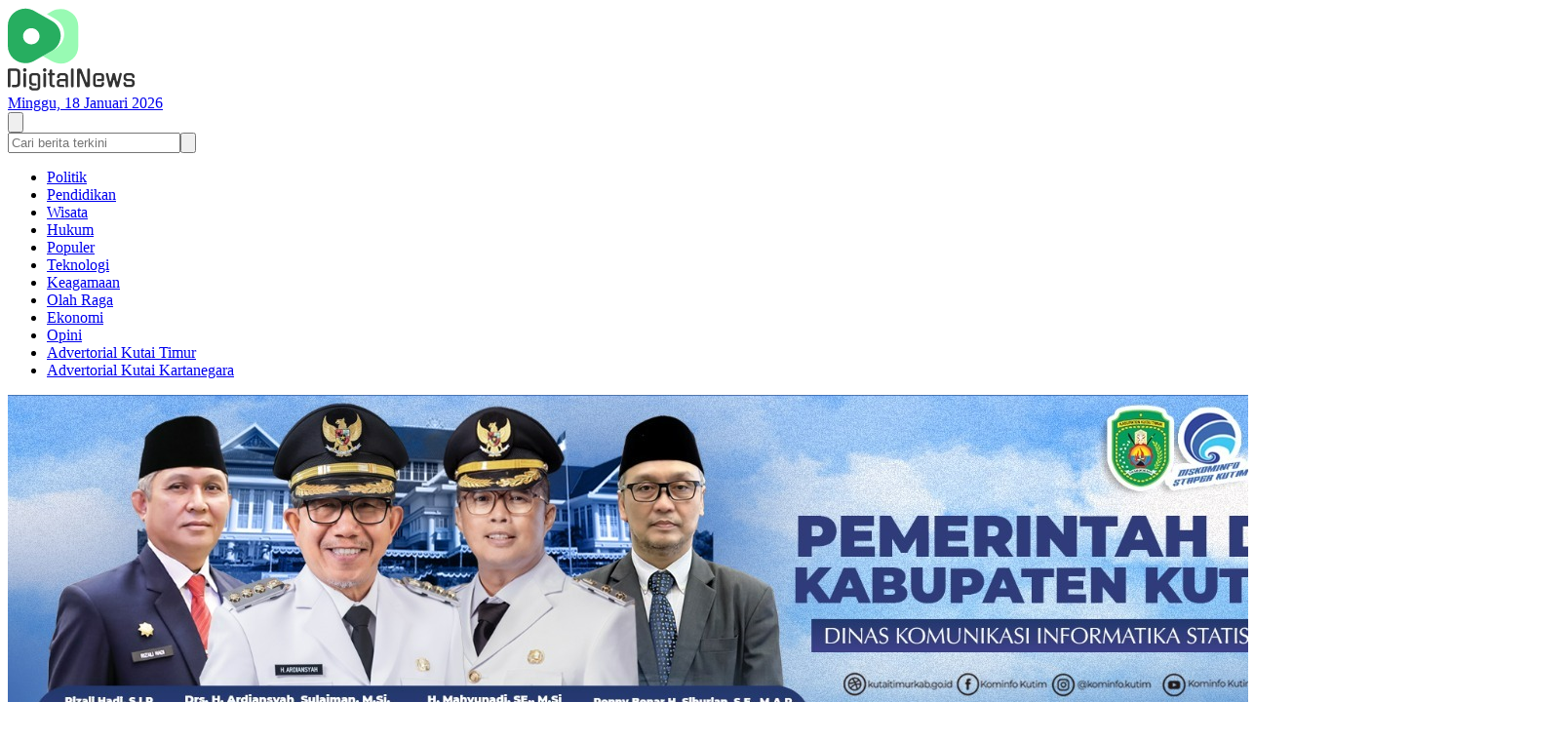

--- FILE ---
content_type: text/html; charset=utf-8
request_url: https://www.google.com/recaptcha/api2/aframe
body_size: 251
content:
<!DOCTYPE HTML><html><head><meta http-equiv="content-type" content="text/html; charset=UTF-8"></head><body><script nonce="aBp4GvmJ3keDI4R3OKkU9g">/** Anti-fraud and anti-abuse applications only. See google.com/recaptcha */ try{var clients={'sodar':'https://pagead2.googlesyndication.com/pagead/sodar?'};window.addEventListener("message",function(a){try{if(a.source===window.parent){var b=JSON.parse(a.data);var c=clients[b['id']];if(c){var d=document.createElement('img');d.src=c+b['params']+'&rc='+(localStorage.getItem("rc::a")?sessionStorage.getItem("rc::b"):"");window.document.body.appendChild(d);sessionStorage.setItem("rc::e",parseInt(sessionStorage.getItem("rc::e")||0)+1);localStorage.setItem("rc::h",'1768705743118');}}}catch(b){}});window.parent.postMessage("_grecaptcha_ready", "*");}catch(b){}</script></body></html>

--- FILE ---
content_type: application/javascript
request_url: https://digitalnews.id/assets/Shared.vue_vue_type_script_setup_true_lang-BlsZqzTM.js
body_size: 1301
content:
import{d as n,h as i,c as l,b as e,o as a}from"./index-DfjmYylH.js";const c={class:"flex justify-center gap-6"},u=["href"],w=["href"],h=["href"],b=n({__name:"Shared",props:{readNews:{}},setup(s){const r=s,o=i(()=>typeof window>"u"?"":`${window.location.origin}/${r.readNews?.url||""}`);return(p,t)=>(a(),l("div",c,[e("a",{href:`https://wa.me/?text=DigitalNews-Baca berita tentang ${r.readNews?.title} di link berikut : ${o.value}`,class:"mb-2 inline-block rounded-full bg-[#25D366] hover:bg-[#25D366]/50 p-4 text-white transition duration-150 ease-in-out cursor-pointer"},[...t[0]||(t[0]=[e("svg",{xmlns:"http://www.w3.org/2000/svg",class:"h-4 w-4",fill:"currentColor",viewBox:"0 0 448 512"},[e("path",{d:"M380.9 97.1C339 55.1 283.2 32 223.9 32c-122.4 0-222 99.6-222 222 0 39.1 10.2 77.3 29.6 111L0 480l117.7-30.9c32.4 17.7 68.9 27 106.1 27h.1c122.3 0 224.1-99.6 224.1-222 0-59.3-25.2-115-67.1-157zm-157 341.6c-33.2 0-65.7-8.9-94-25.7l-6.7-4-69.8 18.3L72 359.2l-4.4-7c-18.5-29.4-28.2-63.3-28.2-98.2 0-101.7 82.8-184.5 184.6-184.5 49.3 0 95.6 19.2 130.4 54.1 34.8 34.9 56.2 81.2 56.1 130.5 0 101.8-84.9 184.6-186.6 184.6zm101.2-138.2c-5.5-2.8-32.8-16.2-37.9-18-5.1-1.9-8.8-2.8-12.5 2.8-3.7 5.6-14.3 18-17.6 21.8-3.2 3.7-6.5 4.2-12 1.4-32.6-16.3-54-29.1-75.5-66-5.7-9.8 5.7-9.1 16.3-30.3 1.8-3.7 .9-6.9-.5-9.7-1.4-2.8-12.5-30.1-17.1-41.2-4.5-10.8-9.1-9.3-12.5-9.5-3.2-.2-6.9-.2-10.6-.2-3.7 0-9.7 1.4-14.8 6.9-5.1 5.6-19.4 19-19.4 46.3 0 27.3 19.9 53.7 22.6 57.4 2.8 3.7 39.1 59.7 94.8 83.8 35.2 15.2 49 16.5 66.6 13.9 10.7-1.6 32.8-13.4 37.4-26.4 4.6-13 4.6-24.1 3.2-26.4-1.3-2.5-5-3.9-10.5-6.6z"})],-1)])],8,u),e("a",{href:`https://www.facebook.com/sharer/sharer.php?u=${o.value}`,class:"mb-2 inline-block rounded-full bg-[#1877F2] hover:bg-[#1877F2]/50 p-4 text-white transition duration-150 ease-in-out cursor-pointer"},[...t[1]||(t[1]=[e("svg",{xmlns:"http://www.w3.org/2000/svg",class:"h-4 w-4",fill:"currentColor",viewBox:"0 0 320 512"},[e("path",{d:"M80 299.3V512H196V299.3h86.5l18-97.8H196V166.9c0-51.7 20.3-71.5 72.7-71.5c16.3 0 29.4 .4 37 1.2V7.9C291.4 4 256.4 0 236.2 0C129.3 0 80 50.5 80 159.4v42.1H14v97.8H80z"})],-1)])],8,w),e("a",{href:`https://x.com/intent/tweet?url=${o.value}`,class:"mb-2 inline-block rounded-full bg-black hover:bg-black/50 p-4 text-white transition duration-150 ease-in-out cursor-pointer"},[...t[2]||(t[2]=[e("svg",{xmlns:"http://www.w3.org/2000/svg",class:"h-4 w-4",fill:"currentColor",viewBox:"0 0 512 512"},[e("path",{d:"M389.2 48h70.6L305.6 224.2 487 464H345L233.7 318.6 106.5 464H35.8L200.7 275.5 26.8 48H172.4L272.9 180.9 389.2 48zM364.4 421.8h39.1L151.1 88h-42L364.4 421.8z"})],-1)])],8,h)]))}});export{b as _};


--- FILE ---
content_type: application/javascript
request_url: https://digitalnews.id/assets/Read-cPqDqygs.js
body_size: 2749
content:
import{d as C,h as n,l as P,r as k,u as V,g as X,w as O,e as R,n as U,c as l,b as a,k as v,t as d,p as z,_ as F,F as $,j as N,i as q,f,q as J,s as K,o}from"./index-DfjmYylH.js";import{_ as S,a as W}from"./Ads.vue_vue_type_script_setup_true_lang-Z2QoVjkf.js";import{_ as Y}from"./Shared.vue_vue_type_script_setup_true_lang-BlsZqzTM.js";import"./Title.vue_vue_type_script_setup_true_lang-BfXl1W7l.js";const A={class:"px-5 md:px-100 py-8 mt-48"},G={class:"md:my-10"},Q={class:"text-center mb-10"},Z={key:0,class:"px-6 py-3 mb-4 bg-gray-100 dark:bg-gray-800 rounded-full w-32 h-10 mx-auto"},ee={class:"font-bold uppercase text-xs"},te={key:2,class:"space-y-4 max-w-3xl mx-auto"},ae={key:3,class:"md:text-4xl text-2xl font-bold text-primary leading-8 md:leading-12"},se={key:4,class:"h-4 bg-gray-100 dark:bg-gray-800 rounded-full w-100 mx-auto my-5"},oe={key:5,class:"my-5 text-sm text-gray-400"},le={key:7,class:"flex justify-center gap-4 my-4"},re={key:0,class:"w-full rounded-3xl bg-gray-100 dark:bg-gray-800 h-50 animate-pulse"},ne={key:1,class:"w-full rounded-3xl bg-secondary h-auto overflow-hidden"},ie=["src"],ce={key:1,class:"bg-gray-100 h-100 flex justify-center items-center rounded-3xl"},de={key:2,class:"bg-secondary rounded-b-3xl px-6 py-3 text-default text-center text-sm"},ue={key:2,class:"mt-10 space-y-4"},ge={key:3,class:"mt-10 leading-8 text-justify space-y-6 dark:text-neutral-500"},me=["innerHTML"],ye={class:"mt-10 mb-10 flex items-center justify-center"},pe={class:"my-10"},ve={class:"space-y-5"},fe="https://digitalnews.co.id",ke=C({__name:"Read",setup(we){const g="https://digitalnews.id/api/v1",w=P(),m=n(()=>w.params.slug);n(()=>u.value[0]);const i=n(()=>s.value[0]),j=n(()=>{const e=(i.value?.content??"").replace(/<script[^>]*>.*?<\/script>/gis,"").replace(/<style[^>]*>.*?<\/style>/gis,"").replace(/<[^>]+>/g," ").replace(/&nbsp;/g," ").trim(),c=e?e.split(/\s+/).length:0;return Math.max(1,Math.ceil(c/200))}),s=k([]),u=k([]),D=t=>t.replace(/<script[^>]*>.*?<\/script>/gis,"").replace(/<style[^>]*>.*?<\/style>/gis,"").replace(/<[^>]+>/g," ").replace(/&nbsp;/g," ").replace(/\s+/g," ").trim(),h=typeof window<"u"?window.location.origin:fe,T=`${h}/img/favicon.png`,b=n(()=>`${h}${w.fullPath}`),y=n(()=>i.value?.title?`${i.value.title} - DigitalNews`:"DigitalNews - Portal Berita Digital"),p=n(()=>{const t=i.value?.content?D(i.value.content):"";return t?t.slice(0,160).trim():"Ikuti kabar terbaru dan artikel mendalam di DigitalNews."}),_=n(()=>i.value?.image||T);V({title:y,description:p,ogTitle:y,ogDescription:p,ogType:"article",ogImage:_,ogUrl:b,twitterCard:"summary_large_image",twitterTitle:y,twitterDescription:p,twitterImage:_}),X({link:[{rel:"canonical",href:b}],script:[{src:"https://pagead2.googlesyndication.com/pagead/js/adsbygoogle.js?client=ca-pub-1250807770593993",async:!0,crossorigin:"anonymous"}]});const E=async t=>{if(!t){console.error("No slug provided");return}try{await f.post(`${g}/views/${t}`)}catch(e){console.error("Error fetching news:",e)}},I=async t=>{if(!t){console.error("No slug provided");return}try{const e=await f.get(`${g}/read/${t}`);s.value=e.data.data,window.scrollTo({top:0,behavior:"smooth"}),e.data.data[0]?.title&&(document.title=`${e.data.data[0].title} - DigitalNews`)}catch(e){console.error("Error fetching news:",e)}},B=async t=>{if(!t){console.error("No slug provided");return}try{const e=await f.get(`${g}/another/${t}`);u.value=e.data.data}catch(e){console.error("Error fetching latest news:",e)}};O(m,t=>{t&&I(t)},{immediate:!0});const L=()=>{const t=document.getElementById("scrollProgress");if(t){const e=()=>{const c=document.documentElement,r=document.body,H=window.pageYOffset||c.scrollTop||r.scrollTop||0,x=(c.scrollHeight||r.scrollHeight)-window.innerHeight,M=x>0?H/x:0;t.style.transform=`translateX(-50%) scaleX(${M})`};return window.addEventListener("scroll",e,{passive:!0}),window.addEventListener("resize",e),e(),()=>{window.removeEventListener("scroll",e),window.removeEventListener("resize",e),t&&(t.style.transform="translateX(-50%) scaleX(0)")}}return()=>{}};return R(()=>{B(m.value),E(m.value);const t=L();U(()=>{t()}),window.adsbygoogle&&(window.adsbygoogle||[]).push({})}),(t,e)=>{const c=J("router-link");return o(),l("main",A,[e[5]||(e[5]=a("section",{class:"xl:my-10 mt-5 md:mb-0"},[a("img",{src:"https://jejakdigital.id/index.php/media/6f7b52bf3397b6631babfcf68f64ecac",alt:"...",class:"w-full rounded-3xl"})],-1)),a("section",G,[a("header",Q,[s.value[0]?(o(),v(c,{key:1,to:"/category/"+s.value[0]?.category_slug,class:"px-6 py-3 mb-4 bg-secondary text-default hover:bg-default hover:text-secondary rounded-full w-auto inline-block"},{default:K(()=>[a("h2",ee,d(s.value[0]?.category),1)]),_:1},8,["to"])):(o(),l("div",Z)),s.value[0]?(o(),l("h1",ae,d(s.value[0]?.title),1)):(o(),l("div",te,[...e[0]||(e[0]=[a("div",{class:"h-14 bg-gray-100 dark:bg-gray-800 rounded-full w-3/4 mx-auto"},null,-1),a("div",{class:"h-14 bg-gray-100 dark:bg-gray-800 rounded-full w-1/2 mx-auto"},null,-1)])])),s.value[0]?(o(),l("p",oe,d(s.value[0]?.views?.toLocaleString("id-ID"))+" Kali Dibaca Sejak "+d(s.value[0]?.date)+" • "+d(j.value)+" Menit Waktu Baca ",1)):(o(),l("div",se)),s.value[0]?(o(),v(Y,{key:6,"read-news":s.value[0]},null,8,["read-news"])):(o(),l("div",le,[...e[1]||(e[1]=[a("div",{class:"h-12 w-12 rounded-full bg-gray-100 dark:bg-gray-800"},null,-1),a("div",{class:"h-12 w-12 rounded-full bg-gray-100 dark:bg-gray-800"},null,-1),a("div",{class:"h-12 w-12 rounded-full bg-gray-100 dark:bg-gray-800"},null,-1)])]))]),s.value[0]?(o(),l("div",ne,[s.value[0]?.image?(o(),l("img",{key:0,src:s.value[0]?.image,class:"group-hover:scale-105 transition-all duration-100 h-auto xl:h-125 object-cover w-full overflow-hidden rounded-3xl"},null,8,ie)):(o(),l("div",ce,[...e[2]||(e[2]=[a("div",{class:"text-center text-gray-500 gap-4 flex justify-center items-center"},[a("img",{src:F,class:"grayscale h-10 w-10",alt:"DigitalNews"}),a("p",{class:"text-sm"},"Image not available")],-1)])])),s.value[0]?.image_desc?(o(),l("div",de,d(s.value[0]?.image_desc),1)):z("",!0)])):(o(),l("div",re)),s.value[0]?(o(),l("div",ge,[a("div",{class:"space-y-6",innerHTML:s.value[0]?.content},null,8,me)])):(o(),l("div",ue,[(o(),l($,null,N(3,r=>a("div",{key:r,class:"space-y-4"},[...e[3]||(e[3]=[a("div",{class:"h-4 bg-gray-100 dark:bg-gray-800 rounded-full w-full"},null,-1),a("div",{class:"h-4 bg-gray-100 dark:bg-gray-800 rounded-full w-5/6"},null,-1),a("div",{class:"h-4 bg-gray-100 dark:bg-gray-800 rounded-full w-4/6"},null,-1)])])),64))]))]),a("section",ye,[q(S,{clientId:"ca-pub-1250807770593993",slotId:"7476447217"})]),a("section",pe,[e[4]||(e[4]=a("h1",{class:"font-extrabold text-xl text-primary mb-5 uppercase"},"Baca Juga",-1)),a("div",ve,[(o(!0),l($,null,N(u.value,r=>(o(),v(W,{key:r.id,loading:!u.value.length,title:r.title,date:r.date,url:`../${r.url}`,image:r.image,views:r.views,category:r.category},null,8,["loading","title","date","url","image","views","category"]))),128))])])])}}});export{ke as default};
